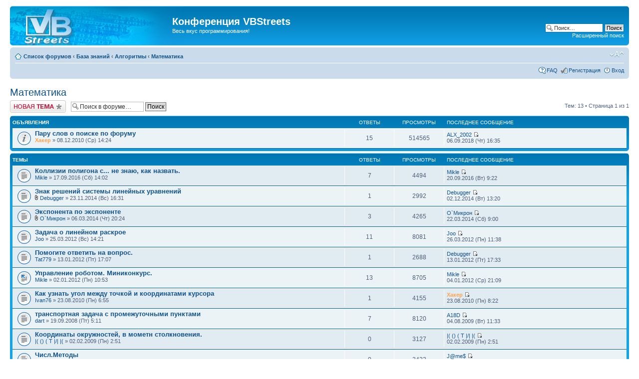

--- FILE ---
content_type: text/html; charset=UTF-8
request_url: http://bbs.vbstreets.ru/viewforum.php?f=75&sid=edd9d08b687e9af648eb6be5c88cb6c1
body_size: 7572
content:
<!DOCTYPE html PUBLIC "-//W3C//DTD XHTML 1.0 Strict//EN" "http://www.w3.org/TR/xhtml1/DTD/xhtml1-strict.dtd">
<html xmlns="http://www.w3.org/1999/xhtml" dir="ltr" lang="ru-ru" xml:lang="ru-ru">
<head>

<meta http-equiv="content-type" content="text/html; charset=UTF-8" />
<meta http-equiv="content-style-type" content="text/css" />
<meta http-equiv="content-language" content="ru-ru" />
<meta http-equiv="imagetoolbar" content="no" />
<meta name="resource-type" content="document" />
<meta name="distribution" content="global" />
<meta name="copyright" content="2000, 2002, 2005, 2007 phpBB Group" />
<meta name="keywords" content="" />
<meta name="description" content="" />
<meta http-equiv="X-UA-Compatible" content="IE=EmulateIE7" />

<title>Конференция VBStreets &bull; Просмотр форума - Математика</title>



<!--
	phpBB style name: prosilver
	Based on style:   prosilver (this is the default phpBB3 style)
	Original author:  Tom Beddard ( http://www.subBlue.com/ )
	Modified by:

	NOTE: This page was generated by phpBB, the free open-source bulletin board package.
	      The phpBB Group is not responsible for the content of this page and forum. For more information
	      about phpBB please visit http://www.phpbb.com
-->

<script type="text/javascript">
// <![CDATA[
	var jump_page = 'Введите номер страницы, на которую хотите перейти:';
	var on_page = '1';
	var per_page = '';
	var base_url = '';
	var style_cookie = 'phpBBstyle';
	var style_cookie_settings = '; path=/; domain=bbs.vbstreets.ru';
	var onload_functions = new Array();
	var onunload_functions = new Array();

	

	/**
	* Find a member
	*/
	function find_username(url)
	{
		popup(url, 760, 570, '_usersearch');
		return false;
	}

	/**
	* New function for handling multiple calls to window.onload and window.unload by pentapenguin
	*/
	window.onload = function()
	{
		for (var i = 0; i < onload_functions.length; i++)
		{
			eval(onload_functions[i]);
		}
	}

	window.onunload = function()
	{
		for (var i = 0; i < onunload_functions.length; i++)
		{
			eval(onunload_functions[i]);
		}
	}

// ]]>
</script>
<script type="text/javascript" src="./styles/prosilver/template/styleswitcher.js"></script>
<script type="text/javascript" src="./styles/prosilver/template/forum_fn.js"></script>
<script type="text/javascript" src="/google/google-analytics.js?y_start=2013"></script>

<link href="./styles/prosilver/theme/print.css" rel="stylesheet" type="text/css" media="print" title="printonly" />
<link href="./style.php?id=1&amp;lang=en&amp;sid=0f59c8dd4a55656ed8c85b6e03fe63b0" rel="stylesheet" type="text/css" media="screen, projection" />

<link href="./styles/prosilver/theme/normal.css" rel="stylesheet" type="text/css" title="A" />
<link href="./styles/prosilver/theme/medium.css" rel="alternate stylesheet" type="text/css" title="A+" />
<link href="./styles/prosilver/theme/large.css" rel="alternate stylesheet" type="text/css" title="A++" />



</head>

<body id="phpbb" class="section-viewforum ltr">

<div id="wrap">
	<a id="top" name="top" accesskey="t"></a>
	<div id="page-header">
		<div class="headerbar-grad">
			<div class="headerbar-logo">
				<div class="inner"><span class="corners-top"><span></span></span>
               <nobr>
				<div id="site-description">
					<!-- a href="./index.php?sid=0f59c8dd4a55656ed8c85b6e03fe63b0" title="Список форумов" id="logo"><img src="./styles/prosilver/imageset/vbs_forum_logo.gif" alt="" title="" /></a -->
					<h1>Конференция VBStreets</h1>
					<p>Весь вкус программирования!</p>
					<p class="skiplink"><a href="#start_here">Пропустить</a></p>
				</div>

			
				<div id="search-box">
					<form action="./search.php?sid=0f59c8dd4a55656ed8c85b6e03fe63b0" method="post" id="search">
					<fieldset>
						<input name="keywords" id="keywords" type="text" maxlength="128" title="Ключевые слова" class="inputbox search" value="Поиск…" onclick="if(this.value=='Поиск…')this.value='';" onblur="if(this.value=='')this.value='Поиск…';" />
						<input class="button2" value="Поиск" type="submit" /><br />
						<a href="./search.php?sid=0f59c8dd4a55656ed8c85b6e03fe63b0" title="Параметры расширенного поиска">Расширенный поиск</a> 
					</fieldset>
					</form>
				</div>
			
			</nobr>
			<span class="corners-bottom"><span></span></span></div>
			</div>
		</div>

		<div class="navbar">
			<div class="inner"><span class="corners-top"><span></span></span>

			<ul class="linklist navlinks">
				<li class="icon-home"><a href="./index.php?sid=0f59c8dd4a55656ed8c85b6e03fe63b0" accesskey="h">Список форумов</a>  <strong>&#8249;</strong> <a href="./viewforum.php?f=63&amp;sid=0f59c8dd4a55656ed8c85b6e03fe63b0">База знаний</a> <strong>&#8249;</strong> <a href="./viewforum.php?f=57&amp;sid=0f59c8dd4a55656ed8c85b6e03fe63b0">Алгоритмы</a> <strong>&#8249;</strong> <a href="./viewforum.php?f=75&amp;sid=0f59c8dd4a55656ed8c85b6e03fe63b0">Математика</a></li>

				<li class="rightside"><a href="#" onclick="fontsizeup(); return false;" onkeypress="return fontsizeup(event);" class="fontsize" title="Изменить размер шрифта">Изменить размер шрифта</a></li>

				
			</ul>

			

			<ul class="linklist rightside">
				<li class="icon-faq"><a href="./faq.php?sid=0f59c8dd4a55656ed8c85b6e03fe63b0" title="Часто задаваемые вопросы">FAQ</a></li>
				<li class="icon-register"><a href="./ucp.php?mode=register&amp;sid=0f59c8dd4a55656ed8c85b6e03fe63b0">Регистрация</a></li>
					<li class="icon-logout"><a href="./ucp.php?mode=login&amp;sid=0f59c8dd4a55656ed8c85b6e03fe63b0" title="Вход" accesskey="x">Вход</a></li>
				
			</ul>

			<span class="corners-bottom"><span></span></span></div>
		</div>

	</div>

	<a name="start_here"></a>
	<div id="page-body">
		
<h2><a href="./viewforum.php?f=75&amp;start=0&amp;sid=0f59c8dd4a55656ed8c85b6e03fe63b0">Математика</a></h2>


<div>
	<!-- NOTE: remove the style="display: none" when you want to have the forum description on the forum body --><div style="display: none !important;">Различные математические алгоритмы.<br /></div>
</div>

	<div class="topic-actions" >

	
		<div class="buttons">
			<div class="post-icon"><a href="./posting.php?mode=post&amp;f=75&amp;sid=0f59c8dd4a55656ed8c85b6e03fe63b0" title="Новая тема"><span></span>Новая тема</a></div>
		</div>
	
		<div class="search-box">
			<form method="post" id="forum-search" action="./search.php?fid[]=75&amp;sid=0f59c8dd4a55656ed8c85b6e03fe63b0">
			<fieldset>
				<input class="inputbox search tiny" type="text" name="keywords" id="search_keywords" size="20" value="Поиск в форуме…" onclick="if (this.value == 'Поиск в форуме…') this.value = '';" onblur="if (this.value == '') this.value = 'Поиск в форуме…';" />
				<input class="button2" type="submit" value="Поиск" />
				<input type="hidden" value="75" name="fid[]" />
			</fieldset>
			</form>
		</div>
	
		<div class="pagination">
			Тем: 13 &bull; Страница <strong>1</strong> из <strong>1</strong>
		</div>
	

	</div>

		<div class="forumbg announcement">
		<div class="inner"><span class="corners-top"><span></span></span>
		<ul class="topiclist">
			<li class="header">
				<dl class="icon">
					<dt>Объявления</dt>
					<dd class="posts">Ответы</dd>
					<dd class="views">Просмотры</dd>
					<dd class="lastpost"><span>Последнее сообщение</span></dd>
				</dl>
			</li>
		</ul>
		<ul class="topiclist topics">
	

		<li class="row bg1">
			<dl class="icon" style="background-image: url(./styles/prosilver/imageset/announce_read.gif); background-repeat: no-repeat;">
				<dt title="Нет новых сообщений"><a href="./viewtopic.php?f=75&amp;t=42658&amp;sid=0f59c8dd4a55656ed8c85b6e03fe63b0" class="topictitle">Пару слов о поиске по форуму</a>
					<br />
					 <a href="./memberlist.php?mode=viewprofile&amp;u=8077&amp;sid=0f59c8dd4a55656ed8c85b6e03fe63b0" style="color: #FFA34F;" class="username-coloured">Хакер</a> &raquo; 08.12.2010 (Ср) 14:24
				</dt>
				<dd class="posts">15 <dfn>Ответы</dfn></dd>
				<dd class="views">514565 <dfn>Просмотры</dfn></dd>
				<dd class="lastpost"><span><dfn>Последнее сообщение </dfn> <a href="./memberlist.php?mode=viewprofile&amp;u=1935&amp;sid=0f59c8dd4a55656ed8c85b6e03fe63b0">ALX_2002</a>
					<a href="./viewtopic.php?f=75&amp;t=42658&amp;p=6792525&amp;sid=0f59c8dd4a55656ed8c85b6e03fe63b0#p6792525"><img src="./styles/prosilver/imageset/icon_topic_latest.gif" width="11" height="9" alt="Перейти к последнему сообщению" title="Перейти к последнему сообщению" /></a> <br />06.09.2018 (Чт) 16:35</span>
				</dd>
			</dl>
		</li>

	
		</ul>
		<span class="corners-bottom"><span></span></span></div>
	</div>
	
		<div class="forumbg">
		<div class="inner"><span class="corners-top"><span></span></span>
		<ul class="topiclist">
			<li class="header">
				<dl class="icon">
					<dt>Темы</dt>
					<dd class="posts">Ответы</dd>
					<dd class="views">Просмотры</dd>
					<dd class="lastpost"><span>Последнее сообщение</span></dd>
				</dl>
			</li>
		</ul>
		<ul class="topiclist topics">
	

		<li class="row bg2">
			<dl class="icon" style="background-image: url(./styles/prosilver/imageset/topic_read.gif); background-repeat: no-repeat;">
				<dt title="Нет новых сообщений"><a href="./viewtopic.php?f=75&amp;t=52498&amp;sid=0f59c8dd4a55656ed8c85b6e03fe63b0" class="topictitle">Коллизии полигона с... не знаю, как назвать.</a>
					<br />
					 <a href="./memberlist.php?mode=viewprofile&amp;u=2593&amp;sid=0f59c8dd4a55656ed8c85b6e03fe63b0">Mikle</a> &raquo; 17.09.2016 (Сб) 14:02
				</dt>
				<dd class="posts">7 <dfn>Ответы</dfn></dd>
				<dd class="views">4494 <dfn>Просмотры</dfn></dd>
				<dd class="lastpost"><span><dfn>Последнее сообщение </dfn> <a href="./memberlist.php?mode=viewprofile&amp;u=2593&amp;sid=0f59c8dd4a55656ed8c85b6e03fe63b0">Mikle</a>
					<a href="./viewtopic.php?f=75&amp;t=52498&amp;p=6785643&amp;sid=0f59c8dd4a55656ed8c85b6e03fe63b0#p6785643"><img src="./styles/prosilver/imageset/icon_topic_latest.gif" width="11" height="9" alt="Перейти к последнему сообщению" title="Перейти к последнему сообщению" /></a> <br />20.09.2016 (Вт) 9:22</span>
				</dd>
			</dl>
		</li>

	

		<li class="row bg1">
			<dl class="icon" style="background-image: url(./styles/prosilver/imageset/topic_read.gif); background-repeat: no-repeat;">
				<dt title="Нет новых сообщений"><a href="./viewtopic.php?f=75&amp;t=47222&amp;sid=0f59c8dd4a55656ed8c85b6e03fe63b0" class="topictitle">Знак решений системы линейных уравнений</a>
					<br />
					<img src="./styles/prosilver/imageset/icon_topic_attach.gif" width="7" height="10" alt="Вложения" title="Вложения" />  <a href="./memberlist.php?mode=viewprofile&amp;u=9726&amp;sid=0f59c8dd4a55656ed8c85b6e03fe63b0">Debugger</a> &raquo; 23.11.2014 (Вс) 16:31
				</dt>
				<dd class="posts">1 <dfn>Ответы</dfn></dd>
				<dd class="views">2992 <dfn>Просмотры</dfn></dd>
				<dd class="lastpost"><span><dfn>Последнее сообщение </dfn> <a href="./memberlist.php?mode=viewprofile&amp;u=9726&amp;sid=0f59c8dd4a55656ed8c85b6e03fe63b0">Debugger</a>
					<a href="./viewtopic.php?f=75&amp;t=47222&amp;p=6776163&amp;sid=0f59c8dd4a55656ed8c85b6e03fe63b0#p6776163"><img src="./styles/prosilver/imageset/icon_topic_latest.gif" width="11" height="9" alt="Перейти к последнему сообщению" title="Перейти к последнему сообщению" /></a> <br />02.12.2014 (Вт) 13:20</span>
				</dd>
			</dl>
		</li>

	

		<li class="row bg2">
			<dl class="icon" style="background-image: url(./styles/prosilver/imageset/topic_read.gif); background-repeat: no-repeat;">
				<dt title="Нет новых сообщений"><a href="./viewtopic.php?f=75&amp;t=45311&amp;sid=0f59c8dd4a55656ed8c85b6e03fe63b0" class="topictitle">Экспонента по экспоненте</a>
					<br />
					<img src="./styles/prosilver/imageset/icon_topic_attach.gif" width="7" height="10" alt="Вложения" title="Вложения" />  <a href="./memberlist.php?mode=viewprofile&amp;u=29402&amp;sid=0f59c8dd4a55656ed8c85b6e03fe63b0">О`Микрон</a> &raquo; 06.03.2014 (Чт) 20:24
				</dt>
				<dd class="posts">3 <dfn>Ответы</dfn></dd>
				<dd class="views">4265 <dfn>Просмотры</dfn></dd>
				<dd class="lastpost"><span><dfn>Последнее сообщение </dfn> <a href="./memberlist.php?mode=viewprofile&amp;u=29402&amp;sid=0f59c8dd4a55656ed8c85b6e03fe63b0">О`Микрон</a>
					<a href="./viewtopic.php?f=75&amp;t=45311&amp;p=6772505&amp;sid=0f59c8dd4a55656ed8c85b6e03fe63b0#p6772505"><img src="./styles/prosilver/imageset/icon_topic_latest.gif" width="11" height="9" alt="Перейти к последнему сообщению" title="Перейти к последнему сообщению" /></a> <br />22.03.2014 (Сб) 9:00</span>
				</dd>
			</dl>
		</li>

	

		<li class="row bg1">
			<dl class="icon" style="background-image: url(./styles/prosilver/imageset/topic_read.gif); background-repeat: no-repeat;">
				<dt title="Нет новых сообщений"><a href="./viewtopic.php?f=75&amp;t=43884&amp;sid=0f59c8dd4a55656ed8c85b6e03fe63b0" class="topictitle">Задача о линейном раскрое</a>
					<br />
					 <a href="./memberlist.php?mode=viewprofile&amp;u=18820&amp;sid=0f59c8dd4a55656ed8c85b6e03fe63b0">Joo</a> &raquo; 25.03.2012 (Вс) 14:21
				</dt>
				<dd class="posts">11 <dfn>Ответы</dfn></dd>
				<dd class="views">8081 <dfn>Просмотры</dfn></dd>
				<dd class="lastpost"><span><dfn>Последнее сообщение </dfn> <a href="./memberlist.php?mode=viewprofile&amp;u=18820&amp;sid=0f59c8dd4a55656ed8c85b6e03fe63b0">Joo</a>
					<a href="./viewtopic.php?f=75&amp;t=43884&amp;p=6762042&amp;sid=0f59c8dd4a55656ed8c85b6e03fe63b0#p6762042"><img src="./styles/prosilver/imageset/icon_topic_latest.gif" width="11" height="9" alt="Перейти к последнему сообщению" title="Перейти к последнему сообщению" /></a> <br />26.03.2012 (Пн) 11:38</span>
				</dd>
			</dl>
		</li>

	

		<li class="row bg2">
			<dl class="icon" style="background-image: url(./styles/prosilver/imageset/topic_read.gif); background-repeat: no-repeat;">
				<dt title="Нет новых сообщений"><a href="./viewtopic.php?f=75&amp;t=43715&amp;sid=0f59c8dd4a55656ed8c85b6e03fe63b0" class="topictitle">Помогите ответить на вопрос.</a>
					<br />
					 <a href="./memberlist.php?mode=viewprofile&amp;u=28179&amp;sid=0f59c8dd4a55656ed8c85b6e03fe63b0">Tat779</a> &raquo; 13.01.2012 (Пт) 17:07
				</dt>
				<dd class="posts">1 <dfn>Ответы</dfn></dd>
				<dd class="views">2688 <dfn>Просмотры</dfn></dd>
				<dd class="lastpost"><span><dfn>Последнее сообщение </dfn> <a href="./memberlist.php?mode=viewprofile&amp;u=9726&amp;sid=0f59c8dd4a55656ed8c85b6e03fe63b0">Debugger</a>
					<a href="./viewtopic.php?f=75&amp;t=43715&amp;p=6760193&amp;sid=0f59c8dd4a55656ed8c85b6e03fe63b0#p6760193"><img src="./styles/prosilver/imageset/icon_topic_latest.gif" width="11" height="9" alt="Перейти к последнему сообщению" title="Перейти к последнему сообщению" /></a> <br />13.01.2012 (Пт) 17:33</span>
				</dd>
			</dl>
		</li>

	

		<li class="row bg1">
			<dl class="icon" style="background-image: url(./styles/prosilver/imageset/topic_moved.gif); background-repeat: no-repeat;">
				<dt title="Перенесённая"><a href="./viewtopic.php?f=9&amp;t=43697&amp;sid=0f59c8dd4a55656ed8c85b6e03fe63b0" class="topictitle">Управление роботом. Миниконкурс.</a>
					<br />
					 <a href="./memberlist.php?mode=viewprofile&amp;u=2593&amp;sid=0f59c8dd4a55656ed8c85b6e03fe63b0">Mikle</a> &raquo; 02.01.2012 (Пн) 10:53
				</dt>
				<dd class="posts">13 <dfn>Ответы</dfn></dd>
				<dd class="views">8705 <dfn>Просмотры</dfn></dd>
				<dd class="lastpost"><span><dfn>Последнее сообщение </dfn> <a href="./memberlist.php?mode=viewprofile&amp;u=2593&amp;sid=0f59c8dd4a55656ed8c85b6e03fe63b0">Mikle</a>
					<a href="./viewtopic.php?f=9&amp;t=43697&amp;p=6760037&amp;sid=0f59c8dd4a55656ed8c85b6e03fe63b0#p6760037"><img src="./styles/prosilver/imageset/icon_topic_latest.gif" width="11" height="9" alt="Перейти к последнему сообщению" title="Перейти к последнему сообщению" /></a> <br />04.01.2012 (Ср) 21:09</span>
				</dd>
			</dl>
		</li>

	

		<li class="row bg2">
			<dl class="icon" style="background-image: url(./styles/prosilver/imageset/topic_read.gif); background-repeat: no-repeat;">
				<dt title="Нет новых сообщений"><a href="./viewtopic.php?f=75&amp;t=42343&amp;sid=0f59c8dd4a55656ed8c85b6e03fe63b0" class="topictitle">Как узнать угол между точкой и координатами курсора</a>
					<br />
					 <a href="./memberlist.php?mode=viewprofile&amp;u=27374&amp;sid=0f59c8dd4a55656ed8c85b6e03fe63b0">Ivan76</a> &raquo; 23.08.2010 (Пн) 6:55
				</dt>
				<dd class="posts">1 <dfn>Ответы</dfn></dd>
				<dd class="views">4155 <dfn>Просмотры</dfn></dd>
				<dd class="lastpost"><span><dfn>Последнее сообщение </dfn> <a href="./memberlist.php?mode=viewprofile&amp;u=8077&amp;sid=0f59c8dd4a55656ed8c85b6e03fe63b0" style="color: #FFA34F;" class="username-coloured">Хакер</a>
					<a href="./viewtopic.php?f=75&amp;t=42343&amp;p=6745556&amp;sid=0f59c8dd4a55656ed8c85b6e03fe63b0#p6745556"><img src="./styles/prosilver/imageset/icon_topic_latest.gif" width="11" height="9" alt="Перейти к последнему сообщению" title="Перейти к последнему сообщению" /></a> <br />23.08.2010 (Пн) 8:22</span>
				</dd>
			</dl>
		</li>

	

		<li class="row bg1">
			<dl class="icon" style="background-image: url(./styles/prosilver/imageset/topic_read.gif); background-repeat: no-repeat;">
				<dt title="Нет новых сообщений"><a href="./viewtopic.php?f=75&amp;t=37515&amp;sid=0f59c8dd4a55656ed8c85b6e03fe63b0" class="topictitle">транспортная задача с промежуточными пунктами</a>
					<br />
					 <a href="./memberlist.php?mode=viewprofile&amp;u=18880&amp;sid=0f59c8dd4a55656ed8c85b6e03fe63b0">dart</a> &raquo; 19.09.2008 (Пт) 5:11
				</dt>
				<dd class="posts">7 <dfn>Ответы</dfn></dd>
				<dd class="views">8120 <dfn>Просмотры</dfn></dd>
				<dd class="lastpost"><span><dfn>Последнее сообщение </dfn> <a href="./memberlist.php?mode=viewprofile&amp;u=26612&amp;sid=0f59c8dd4a55656ed8c85b6e03fe63b0">A18D</a>
					<a href="./viewtopic.php?f=75&amp;t=37515&amp;p=6727927&amp;sid=0f59c8dd4a55656ed8c85b6e03fe63b0#p6727927"><img src="./styles/prosilver/imageset/icon_topic_latest.gif" width="11" height="9" alt="Перейти к последнему сообщению" title="Перейти к последнему сообщению" /></a> <br />04.08.2009 (Вт) 11:33</span>
				</dd>
			</dl>
		</li>

	

		<li class="row bg2">
			<dl class="icon" style="background-image: url(./styles/prosilver/imageset/topic_read.gif); background-repeat: no-repeat;">
				<dt title="Нет новых сообщений"><a href="./viewtopic.php?f=75&amp;t=38668&amp;sid=0f59c8dd4a55656ed8c85b6e03fe63b0" class="topictitle">Координаты окружностей, в мометн столкновения.</a>
					<br />
					 <a href="./memberlist.php?mode=viewprofile&amp;u=7792&amp;sid=0f59c8dd4a55656ed8c85b6e03fe63b0">|( () ( T |/| |(</a> &raquo; 02.02.2009 (Пн) 2:51
				</dt>
				<dd class="posts">0 <dfn>Ответы</dfn></dd>
				<dd class="views">3127 <dfn>Просмотры</dfn></dd>
				<dd class="lastpost"><span><dfn>Последнее сообщение </dfn> <a href="./memberlist.php?mode=viewprofile&amp;u=7792&amp;sid=0f59c8dd4a55656ed8c85b6e03fe63b0">|( () ( T |/| |(</a>
					<a href="./viewtopic.php?f=75&amp;t=38668&amp;p=6711459&amp;sid=0f59c8dd4a55656ed8c85b6e03fe63b0#p6711459"><img src="./styles/prosilver/imageset/icon_topic_latest.gif" width="11" height="9" alt="Перейти к последнему сообщению" title="Перейти к последнему сообщению" /></a> <br />02.02.2009 (Пн) 2:51</span>
				</dd>
			</dl>
		</li>

	

		<li class="row bg1">
			<dl class="icon" style="background-image: url(./styles/prosilver/imageset/topic_read.gif); background-repeat: no-repeat;">
				<dt title="Нет новых сообщений"><a href="./viewtopic.php?f=75&amp;t=37794&amp;sid=0f59c8dd4a55656ed8c85b6e03fe63b0" class="topictitle">Числ.Методы</a>
					<br />
					 <a href="./memberlist.php?mode=viewprofile&amp;u=18267&amp;sid=0f59c8dd4a55656ed8c85b6e03fe63b0">J@me$</a> &raquo; 21.10.2008 (Вт) 17:08
				</dt>
				<dd class="posts">0 <dfn>Ответы</dfn></dd>
				<dd class="views">3433 <dfn>Просмотры</dfn></dd>
				<dd class="lastpost"><span><dfn>Последнее сообщение </dfn> <a href="./memberlist.php?mode=viewprofile&amp;u=18267&amp;sid=0f59c8dd4a55656ed8c85b6e03fe63b0">J@me$</a>
					<a href="./viewtopic.php?f=75&amp;t=37794&amp;p=6703714&amp;sid=0f59c8dd4a55656ed8c85b6e03fe63b0#p6703714"><img src="./styles/prosilver/imageset/icon_topic_latest.gif" width="11" height="9" alt="Перейти к последнему сообщению" title="Перейти к последнему сообщению" /></a> <br />21.10.2008 (Вт) 17:08</span>
				</dd>
			</dl>
		</li>

	

		<li class="row bg2">
			<dl class="icon" style="background-image: url(./styles/prosilver/imageset/topic_read.gif); background-repeat: no-repeat;">
				<dt title="Нет новых сообщений"><a href="./viewtopic.php?f=75&amp;t=37310&amp;sid=0f59c8dd4a55656ed8c85b6e03fe63b0" class="topictitle">Ищу алгоритм генерации псевдослучайных чисел</a>
					<br />
					 <a href="./memberlist.php?mode=viewprofile&amp;u=13735&amp;sid=0f59c8dd4a55656ed8c85b6e03fe63b0">Zenitchik</a> &raquo; 23.08.2008 (Сб) 10:57
				</dt>
				<dd class="posts">5 <dfn>Ответы</dfn></dd>
				<dd class="views">5634 <dfn>Просмотры</dfn></dd>
				<dd class="lastpost"><span><dfn>Последнее сообщение </dfn> <a href="./memberlist.php?mode=viewprofile&amp;u=13735&amp;sid=0f59c8dd4a55656ed8c85b6e03fe63b0">Zenitchik</a>
					<a href="./viewtopic.php?f=75&amp;t=37310&amp;p=6703628&amp;sid=0f59c8dd4a55656ed8c85b6e03fe63b0#p6703628"><img src="./styles/prosilver/imageset/icon_topic_latest.gif" width="11" height="9" alt="Перейти к последнему сообщению" title="Перейти к последнему сообщению" /></a> <br />20.10.2008 (Пн) 11:54</span>
				</dd>
			</dl>
		</li>

	

		<li class="row bg1">
			<dl class="icon" style="background-image: url(./styles/prosilver/imageset/topic_read.gif); background-repeat: no-repeat;">
				<dt title="Нет новых сообщений"><a href="./viewtopic.php?f=75&amp;t=37373&amp;sid=0f59c8dd4a55656ed8c85b6e03fe63b0" class="topictitle">Уравнения четвертой степини.</a>
					<br />
					 <a href="./memberlist.php?mode=viewprofile&amp;u=7792&amp;sid=0f59c8dd4a55656ed8c85b6e03fe63b0">|( () ( T |/| |(</a> &raquo; 31.08.2008 (Вс) 19:21
				</dt>
				<dd class="posts">5 <dfn>Ответы</dfn></dd>
				<dd class="views">5767 <dfn>Просмотры</dfn></dd>
				<dd class="lastpost"><span><dfn>Последнее сообщение </dfn> <a href="./memberlist.php?mode=viewprofile&amp;u=17692&amp;sid=0f59c8dd4a55656ed8c85b6e03fe63b0">Proxy</a>
					<a href="./viewtopic.php?f=75&amp;t=37373&amp;p=6700738&amp;sid=0f59c8dd4a55656ed8c85b6e03fe63b0#p6700738"><img src="./styles/prosilver/imageset/icon_topic_latest.gif" width="11" height="9" alt="Перейти к последнему сообщению" title="Перейти к последнему сообщению" /></a> <br />01.09.2008 (Пн) 21:26</span>
				</dd>
			</dl>
		</li>

	

		<li class="row bg2">
			<dl class="icon" style="background-image: url(./styles/prosilver/imageset/topic_read.gif); background-repeat: no-repeat;">
				<dt title="Нет новых сообщений"><a href="./viewtopic.php?f=75&amp;t=35738&amp;sid=0f59c8dd4a55656ed8c85b6e03fe63b0" class="topictitle">Алгоритм преобразования десятичного числа в...</a>
					<br />
					 <a href="./memberlist.php?mode=viewprofile&amp;u=6946&amp;sid=0f59c8dd4a55656ed8c85b6e03fe63b0">Antonariy</a> &raquo; 01.02.2008 (Пт) 12:26
				</dt>
				<dd class="posts">6 <dfn>Ответы</dfn></dd>
				<dd class="views">6733 <dfn>Просмотры</dfn></dd>
				<dd class="lastpost"><span><dfn>Последнее сообщение </dfn> <a href="./memberlist.php?mode=viewprofile&amp;u=12348&amp;sid=0f59c8dd4a55656ed8c85b6e03fe63b0">Денис</a>
					<a href="./viewtopic.php?f=75&amp;t=35738&amp;p=6687279&amp;sid=0f59c8dd4a55656ed8c85b6e03fe63b0#p6687279"><img src="./styles/prosilver/imageset/icon_topic_latest.gif" width="11" height="9" alt="Перейти к последнему сообщению" title="Перейти к последнему сообщению" /></a> <br />02.02.2008 (Сб) 21:13</span>
				</dd>
			</dl>
		</li>

	
			</ul>
		<span class="corners-bottom"><span></span></span></div>
	</div>
	
	<form method="post" action="./viewforum.php?f=75&amp;start=0&amp;sid=0f59c8dd4a55656ed8c85b6e03fe63b0">
		<fieldset class="display-options">
			
			<label>Показать темы за: <select name="st" id="st"><option value="0" selected="selected">Все темы</option><option value="1">1 день</option><option value="7">7 дней</option><option value="14">2 недели</option><option value="30">1 месяц</option><option value="90">3 месяца</option><option value="180">6 месяцев</option><option value="365">1 год</option></select></label>
			<label>Поле сортировки <select name="sk" id="sk"><option value="a">Автор</option><option value="t" selected="selected">Время размещения</option><option value="r">Ответы</option><option value="s">Заголовок</option><option value="v">Просмотры</option></select></label>
			<label><select name="sd" id="sd"><option value="a">по возрастанию</option><option value="d" selected="selected">по убыванию</option></select> <input type="submit" name="sort" value="Перейти" class="button2" /></label>
	
		</fieldset>
	</form>
	<hr />

	<div class="topic-actions">
		
		<div class="buttons">
			<div class="post-icon" title="Новая тема"><a href="./posting.php?mode=post&amp;f=75&amp;sid=0f59c8dd4a55656ed8c85b6e03fe63b0"><span></span>Новая тема</a></div>
		</div>
		
		<div class="pagination">
			 Тем: 13 &bull; Страница <strong>1</strong> из <strong>1</strong>
		</div>
		
	</div>

	<p></p><p><a href="./index.php?sid=0f59c8dd4a55656ed8c85b6e03fe63b0" class="left-box left" accesskey="r">Вернуться в Список форумов</a></p>

	<form method="post" id="jumpbox" action="./viewforum.php?sid=0f59c8dd4a55656ed8c85b6e03fe63b0" onsubmit="if(document.jumpbox.f.value == -1){return false;}">

	
		<fieldset class="jumpbox">
	
			<label for="f" accesskey="j">Перейти:</label>
			<select name="f" id="f" onchange="if(this.options[this.selectedIndex].value != -1){ document.forms['jumpbox'].submit() }">
			
				<option value="-1">Выберите форум</option>
			<option value="-1">------------------</option>
				<option value="58">Visual Basic</option>
			
				<option value="1">&nbsp; &nbsp;Visual Basic 1–6</option>
			
				<option value="2">&nbsp; &nbsp;Visual Basic .NET</option>
			
				<option value="51">&nbsp; &nbsp;Раздел для Профессионалов</option>
			
				<option value="89">Смежные технологии</option>
			
				<option value="7">&nbsp; &nbsp;VBA</option>
			
				<option value="8">&nbsp; &nbsp;ASP и VBScript</option>
			
				<option value="22">&nbsp; &nbsp;Visual Basic для мобильных устройств</option>
			
				<option value="91">Платформы</option>
			
				<option value="93">&nbsp; &nbsp;Windows-программирование</option>
			
				<option value="92">&nbsp; &nbsp;OLE / COM / ActiveX</option>
			
				<option value="4">&nbsp; &nbsp;&nbsp; &nbsp;Компоненты</option>
			
				<option value="59">&nbsp; &nbsp;Microsoft .NET</option>
			
				<option value="90">&nbsp; &nbsp;&nbsp; &nbsp;VB.NET</option>
			
				<option value="31">&nbsp; &nbsp;&nbsp; &nbsp;C#</option>
			
				<option value="29">&nbsp; &nbsp;&nbsp; &nbsp;ADO.NET</option>
			
				<option value="30">&nbsp; &nbsp;&nbsp; &nbsp;ASP.NET</option>
			
				<option value="60">Платформы и технологии</option>
			
				<option value="5">&nbsp; &nbsp;Базы данных</option>
			
				<option value="6">&nbsp; &nbsp;Мультимедиа</option>
			
				<option value="43">&nbsp; &nbsp;XML/XSL/XHTML</option>
			
				<option value="94">Другие языки программирования</option>
			
				<option value="87">&nbsp; &nbsp;Диалекты Бейсика</option>
			
				<option value="23">&nbsp; &nbsp;&nbsp; &nbsp;Power Basic</option>
			
				<option value="88">&nbsp; &nbsp;&nbsp; &nbsp;Quick BASIC</option>
			
				<option value="95">&nbsp; &nbsp;Прочие языки</option>
			
				<option value="96">&nbsp; &nbsp;&nbsp; &nbsp;С/С++</option>
			
				<option value="98">&nbsp; &nbsp;&nbsp; &nbsp;C#</option>
			
				<option value="97">&nbsp; &nbsp;&nbsp; &nbsp;Pascal/Delphi</option>
			
				<option value="61">Инструменты и компоненты</option>
			
				<option value="53">&nbsp; &nbsp;ReSharper</option>
			
				<option value="62">Администрирование</option>
			
				<option value="34">&nbsp; &nbsp;Windows (администрирование)</option>
			
				<option value="84">&nbsp; &nbsp;Unix</option>
			
				<option value="36">&nbsp; &nbsp;Enterprise Servers</option>
			
				<option value="63">База знаний</option>
			
				<option value="101">&nbsp; &nbsp;VB Internals</option>
			
				<option value="24">&nbsp; &nbsp;Популярные вопросы</option>
			
				<option value="27">&nbsp; &nbsp;VBStreets Knowledge Base</option>
			
				<option value="28">&nbsp; &nbsp;Кирпичный завод</option>
			
				<option value="40">&nbsp; &nbsp;Народная Литература</option>
			
				<option value="57">&nbsp; &nbsp;Алгоритмы</option>
			
				<option value="70">&nbsp; &nbsp;&nbsp; &nbsp;Графы</option>
			
				<option value="71">&nbsp; &nbsp;&nbsp; &nbsp;Сортировка</option>
			
				<option value="72">&nbsp; &nbsp;&nbsp; &nbsp;Поиск</option>
			
				<option value="73">&nbsp; &nbsp;&nbsp; &nbsp;Графика</option>
			
				<option value="74">&nbsp; &nbsp;&nbsp; &nbsp;Лингвистика</option>
			
				<option value="75" selected="selected">&nbsp; &nbsp;&nbsp; &nbsp;Математика</option>
			
				<option value="77">&nbsp; &nbsp;&nbsp; &nbsp;Геометрия</option>
			
				<option value="76">&nbsp; &nbsp;&nbsp; &nbsp;Сжатие данных</option>
			
				<option value="79">&nbsp; &nbsp;&nbsp; &nbsp;Шифрование</option>
			
				<option value="64">Обсуждение материалов сайта</option>
			
				<option value="25">&nbsp; &nbsp;Статьи</option>
			
				<option value="10">&nbsp; &nbsp;VBStreets.ru</option>
			
				<option value="65">Досужие дискуссии</option>
			
				<option value="9">&nbsp; &nbsp;Народный треп</option>
			
				<option value="12">&nbsp; &nbsp;Железо</option>
			
				<option value="15">&nbsp; &nbsp;Наши проекты</option>
			
				<option value="32">&nbsp; &nbsp;Программное обеспечение</option>
			
				<option value="17">&nbsp; &nbsp;Народный поиск</option>
			
				<option value="38">&nbsp; &nbsp;Народные б@йаны</option>
			
				<option value="49">&nbsp; &nbsp;Holy Wars@VBStreets</option>
			
				<option value="66">Комната модератора</option>
			
				<option value="13">&nbsp; &nbsp;Black List</option>
			
				<option value="14">&nbsp; &nbsp;Правила конференции VBStreets</option>
			
				<option value="67">Блоги</option>
			
				<option value="37">&nbsp; &nbsp;Sebas</option>
			
				<option value="39">&nbsp; &nbsp;RayShade</option>
			
				<option value="44">&nbsp; &nbsp;Tyomitch</option>
			
				<option value="46">&nbsp; &nbsp;Ramzes</option>
			
				<option value="47">&nbsp; &nbsp;Oxygen</option>
			
				<option value="48">&nbsp; &nbsp;BV</option>
			
				<option value="50">&nbsp; &nbsp;Alibek</option>
			
				<option value="69">&nbsp; &nbsp;Хакер</option>
			
				<option value="54">&nbsp; &nbsp;&nbsp; &nbsp;Мой блог</option>
			
				<option value="68">&nbsp; &nbsp;&nbsp; &nbsp;МануAll</option>
			
				<option value="56">&nbsp; &nbsp;dr.MIG</option>
			
				<option value="78">&nbsp; &nbsp;SLIM</option>
			
				<option value="80">&nbsp; &nbsp;Великий гастроном andll</option>
			
				<option value="99">&nbsp; &nbsp;The trick</option>
			
			</select>
			<input type="submit" value="Перейти" class="button2" />
		</fieldset>
	</form>


	<h3>Кто сейчас на конференции</h3>
	<p>Сейчас этот форум просматривают: нет зарегистрированных пользователей и гости: 5</p>

	<h3>Права доступа</h3>
	<p>Вы <strong>не можете</strong> начинать темы<br />Вы <strong>не можете</strong> отвечать на сообщения<br />Вы <strong>не можете</strong> редактировать свои сообщения<br />Вы <strong>не можете</strong> удалять свои сообщения<br />Вы <strong>не можете</strong> добавлять вложения<br /></p>
</div>

<div id="page-footer">

	<div class="navbar">
		<div class="inner"><span class="corners-top"><span></span></span>

		<ul class="linklist">
			<li class="icon-home"><a href="./index.php?sid=0f59c8dd4a55656ed8c85b6e03fe63b0" accesskey="h">Список форумов</a></li>
				
			<li class="rightside"><a href="./memberlist.php?mode=leaders&amp;sid=0f59c8dd4a55656ed8c85b6e03fe63b0">Наша команда</a> &bull; <a href="./ucp.php?mode=delete_cookies&amp;sid=0f59c8dd4a55656ed8c85b6e03fe63b0">Удалить cookies конференции</a> &bull; Часовой пояс: UTC + 3 часа </li>
		</ul>

		<span class="corners-bottom"><span></span></span></div>
	</div>

<!--
	We request you retain the full copyright notice below including the link to www.phpbb.com.
	This not only gives respect to the large amount of time given freely by the developers
	but also helps build interest, traffic and use of phpBB3. If you (honestly) cannot retain
	the full copyright we ask you at least leave in place the "Powered by phpBB" line, with
	"phpBB" linked to www.phpbb.com. If you refuse to include even this then support on our
	forums may be affected.

	The phpBB Group : 2006
//-->

	<div class="copyright">Powered by <a href="http://www.phpbb.com/">phpBB</a> &copy; 2000, 2002, 2005, 2007 phpBB Group
		<br />Time : 0.179s | 13 Queries | GZIP : On
	</div>
</div>

</div>
<div id="counters">
<a href="http://www.yandex.ru/cy?base=0&host=www.vbstreets.ru"><img src="http://www.yandex.ru/cycounter?www.vbstreets.ru" width="88" height="31" alt="������ �����������" border="0"></a>&nbsp;&nbsp;
<a target="_blank" href="http://top.list.ru/jump?from=171383"><img src="http://top.list.ru/counter?id=171383;t=30" border="0" height="31" width="88" alt="TopList"></a>&nbsp;&nbsp;

</div>
<div>
	<a id="bottom" name="bottom" accesskey="z"></a>
	<img src="./cron.php?cron_type=tidy_cache&amp;sid=0f59c8dd4a55656ed8c85b6e03fe63b0" width="1" height="1" alt="cron" />
</div>

</body>
</html>